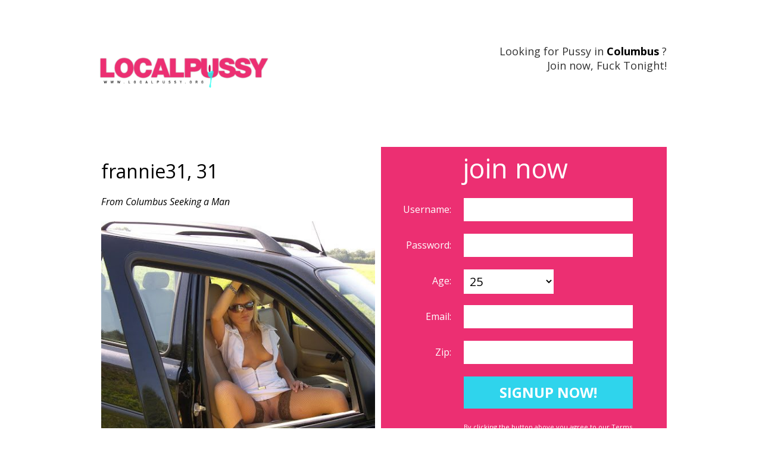

--- FILE ---
content_type: text/html; charset=UTF-8
request_url: https://www.localpussy.org/frannie31/
body_size: 7742
content:
<!DOCTYPE html>
<html xmlns="http://www.w3.org/1999/xhtml" dir="ltr" xml:lang="en" lang="en">
<head>
<meta name="ahrefs-site-verification" content="77669f2f2f37f6a4399f7186264f108ecf65677f3204c676fcb00f05162966a3">
<meta charset="UTF-8" />
<!--[if IE]><meta http-equiv='X-UA-Compatible' content='IE=edge,chrome=1'><![endif]-->
<title>Frannie31's Profile at Local Pussy FinderLocal Pussy Finder</title>
<link rel="profile" href="http://gmpg.org/xfn/11" />
<meta charset="utf-8">
<meta http-equiv="Content-Type" content="text/html; charset=utf-8" />
<meta name="viewport" content="width=device-width, initial-scale=1"> 
<link rel="pingback" href="https://www.localpussy.org/xmlrpc.php" />
<meta content="width=device-width, initial-scale=1.0, maximum-scale=1.0, minimum-scale=1.0, user-scalable=no" name="viewport">
<link href='https://fonts.googleapis.com/css?family=Open+Sans:400,400italic,600,700,600italic,800' rel='stylesheet' type='text/css'>
<link href='https://fonts.googleapis.com/css?family=Open+Sans+Condensed:300,700,300italic' rel='stylesheet' type='text/css'>
<link href='https://fonts.googleapis.com/css?family=Oleo+Script:400,700' rel='stylesheet' type='text/css'>
<link rel="stylesheet" href="https://localpussy.b-cdn.net/wp-content/cache/minify/8c513.css" media="all" />



	

		<!-- All in One SEO 4.9.3 - aioseo.com -->
	<meta name="description" content="I love fucking in the car! There&#039;s just something about getting a giant cock shoved inside me in a place where anyone can watch us! I fucking love it so much that I&#039;m wet right now just thinking about it! Are there any men here who can give me what I need????" />
	<meta name="robots" content="max-image-preview:large" />
	<meta name="author" content="admin"/>
	<link rel="canonical" href="https://www.localpussy.org/frannie31/" />
	<meta name="generator" content="All in One SEO (AIOSEO) 4.9.3" />
		<meta property="og:locale" content="en_US" />
		<meta property="og:site_name" content="Local Pussy Finder | Find Pussy in your Local Area and Have Sex" />
		<meta property="og:type" content="article" />
		<meta property="og:title" content="Frannie31&#039;s Profile at Local Pussy Finder" />
		<meta property="og:description" content="I love fucking in the car! There&#039;s just something about getting a giant cock shoved inside me in a place where anyone can watch us! I fucking love it so much that I&#039;m wet right now just thinking about it! Are there any men here who can give me what I need????" />
		<meta property="og:url" content="https://www.localpussy.org/frannie31/" />
		<meta property="article:published_time" content="2020-10-01T01:58:45+00:00" />
		<meta property="article:modified_time" content="2020-10-01T01:58:45+00:00" />
		<meta name="twitter:card" content="summary" />
		<meta name="twitter:title" content="Frannie31&#039;s Profile at Local Pussy Finder" />
		<meta name="twitter:description" content="I love fucking in the car! There&#039;s just something about getting a giant cock shoved inside me in a place where anyone can watch us! I fucking love it so much that I&#039;m wet right now just thinking about it! Are there any men here who can give me what I need????" />
		<!-- All in One SEO -->

<link rel='dns-prefetch' href='//ajax.googleapis.com' />
<link rel="alternate" type="application/rss+xml" title="Local Pussy Finder &raquo; Feed" href="https://www.localpussy.org/feed/" />
<style id='wp-img-auto-sizes-contain-inline-css' type='text/css'>
img:is([sizes=auto i],[sizes^="auto," i]){contain-intrinsic-size:3000px 1500px}
/*# sourceURL=wp-img-auto-sizes-contain-inline-css */
</style>
<style id='wp-block-library-inline-css' type='text/css'>
:root{--wp-block-synced-color:#7a00df;--wp-block-synced-color--rgb:122,0,223;--wp-bound-block-color:var(--wp-block-synced-color);--wp-editor-canvas-background:#ddd;--wp-admin-theme-color:#007cba;--wp-admin-theme-color--rgb:0,124,186;--wp-admin-theme-color-darker-10:#006ba1;--wp-admin-theme-color-darker-10--rgb:0,107,160.5;--wp-admin-theme-color-darker-20:#005a87;--wp-admin-theme-color-darker-20--rgb:0,90,135;--wp-admin-border-width-focus:2px}@media (min-resolution:192dpi){:root{--wp-admin-border-width-focus:1.5px}}.wp-element-button{cursor:pointer}:root .has-very-light-gray-background-color{background-color:#eee}:root .has-very-dark-gray-background-color{background-color:#313131}:root .has-very-light-gray-color{color:#eee}:root .has-very-dark-gray-color{color:#313131}:root .has-vivid-green-cyan-to-vivid-cyan-blue-gradient-background{background:linear-gradient(135deg,#00d084,#0693e3)}:root .has-purple-crush-gradient-background{background:linear-gradient(135deg,#34e2e4,#4721fb 50%,#ab1dfe)}:root .has-hazy-dawn-gradient-background{background:linear-gradient(135deg,#faaca8,#dad0ec)}:root .has-subdued-olive-gradient-background{background:linear-gradient(135deg,#fafae1,#67a671)}:root .has-atomic-cream-gradient-background{background:linear-gradient(135deg,#fdd79a,#004a59)}:root .has-nightshade-gradient-background{background:linear-gradient(135deg,#330968,#31cdcf)}:root .has-midnight-gradient-background{background:linear-gradient(135deg,#020381,#2874fc)}:root{--wp--preset--font-size--normal:16px;--wp--preset--font-size--huge:42px}.has-regular-font-size{font-size:1em}.has-larger-font-size{font-size:2.625em}.has-normal-font-size{font-size:var(--wp--preset--font-size--normal)}.has-huge-font-size{font-size:var(--wp--preset--font-size--huge)}.has-text-align-center{text-align:center}.has-text-align-left{text-align:left}.has-text-align-right{text-align:right}.has-fit-text{white-space:nowrap!important}#end-resizable-editor-section{display:none}.aligncenter{clear:both}.items-justified-left{justify-content:flex-start}.items-justified-center{justify-content:center}.items-justified-right{justify-content:flex-end}.items-justified-space-between{justify-content:space-between}.screen-reader-text{border:0;clip-path:inset(50%);height:1px;margin:-1px;overflow:hidden;padding:0;position:absolute;width:1px;word-wrap:normal!important}.screen-reader-text:focus{background-color:#ddd;clip-path:none;color:#444;display:block;font-size:1em;height:auto;left:5px;line-height:normal;padding:15px 23px 14px;text-decoration:none;top:5px;width:auto;z-index:100000}html :where(.has-border-color){border-style:solid}html :where([style*=border-top-color]){border-top-style:solid}html :where([style*=border-right-color]){border-right-style:solid}html :where([style*=border-bottom-color]){border-bottom-style:solid}html :where([style*=border-left-color]){border-left-style:solid}html :where([style*=border-width]){border-style:solid}html :where([style*=border-top-width]){border-top-style:solid}html :where([style*=border-right-width]){border-right-style:solid}html :where([style*=border-bottom-width]){border-bottom-style:solid}html :where([style*=border-left-width]){border-left-style:solid}html :where(img[class*=wp-image-]){height:auto;max-width:100%}:where(figure){margin:0 0 1em}html :where(.is-position-sticky){--wp-admin--admin-bar--position-offset:var(--wp-admin--admin-bar--height,0px)}@media screen and (max-width:600px){html :where(.is-position-sticky){--wp-admin--admin-bar--position-offset:0px}}

/*# sourceURL=wp-block-library-inline-css */
</style><style id='global-styles-inline-css' type='text/css'>
:root{--wp--preset--aspect-ratio--square: 1;--wp--preset--aspect-ratio--4-3: 4/3;--wp--preset--aspect-ratio--3-4: 3/4;--wp--preset--aspect-ratio--3-2: 3/2;--wp--preset--aspect-ratio--2-3: 2/3;--wp--preset--aspect-ratio--16-9: 16/9;--wp--preset--aspect-ratio--9-16: 9/16;--wp--preset--color--black: #000000;--wp--preset--color--cyan-bluish-gray: #abb8c3;--wp--preset--color--white: #ffffff;--wp--preset--color--pale-pink: #f78da7;--wp--preset--color--vivid-red: #cf2e2e;--wp--preset--color--luminous-vivid-orange: #ff6900;--wp--preset--color--luminous-vivid-amber: #fcb900;--wp--preset--color--light-green-cyan: #7bdcb5;--wp--preset--color--vivid-green-cyan: #00d084;--wp--preset--color--pale-cyan-blue: #8ed1fc;--wp--preset--color--vivid-cyan-blue: #0693e3;--wp--preset--color--vivid-purple: #9b51e0;--wp--preset--gradient--vivid-cyan-blue-to-vivid-purple: linear-gradient(135deg,rgb(6,147,227) 0%,rgb(155,81,224) 100%);--wp--preset--gradient--light-green-cyan-to-vivid-green-cyan: linear-gradient(135deg,rgb(122,220,180) 0%,rgb(0,208,130) 100%);--wp--preset--gradient--luminous-vivid-amber-to-luminous-vivid-orange: linear-gradient(135deg,rgb(252,185,0) 0%,rgb(255,105,0) 100%);--wp--preset--gradient--luminous-vivid-orange-to-vivid-red: linear-gradient(135deg,rgb(255,105,0) 0%,rgb(207,46,46) 100%);--wp--preset--gradient--very-light-gray-to-cyan-bluish-gray: linear-gradient(135deg,rgb(238,238,238) 0%,rgb(169,184,195) 100%);--wp--preset--gradient--cool-to-warm-spectrum: linear-gradient(135deg,rgb(74,234,220) 0%,rgb(151,120,209) 20%,rgb(207,42,186) 40%,rgb(238,44,130) 60%,rgb(251,105,98) 80%,rgb(254,248,76) 100%);--wp--preset--gradient--blush-light-purple: linear-gradient(135deg,rgb(255,206,236) 0%,rgb(152,150,240) 100%);--wp--preset--gradient--blush-bordeaux: linear-gradient(135deg,rgb(254,205,165) 0%,rgb(254,45,45) 50%,rgb(107,0,62) 100%);--wp--preset--gradient--luminous-dusk: linear-gradient(135deg,rgb(255,203,112) 0%,rgb(199,81,192) 50%,rgb(65,88,208) 100%);--wp--preset--gradient--pale-ocean: linear-gradient(135deg,rgb(255,245,203) 0%,rgb(182,227,212) 50%,rgb(51,167,181) 100%);--wp--preset--gradient--electric-grass: linear-gradient(135deg,rgb(202,248,128) 0%,rgb(113,206,126) 100%);--wp--preset--gradient--midnight: linear-gradient(135deg,rgb(2,3,129) 0%,rgb(40,116,252) 100%);--wp--preset--font-size--small: 13px;--wp--preset--font-size--medium: 20px;--wp--preset--font-size--large: 36px;--wp--preset--font-size--x-large: 42px;--wp--preset--spacing--20: 0.44rem;--wp--preset--spacing--30: 0.67rem;--wp--preset--spacing--40: 1rem;--wp--preset--spacing--50: 1.5rem;--wp--preset--spacing--60: 2.25rem;--wp--preset--spacing--70: 3.38rem;--wp--preset--spacing--80: 5.06rem;--wp--preset--shadow--natural: 6px 6px 9px rgba(0, 0, 0, 0.2);--wp--preset--shadow--deep: 12px 12px 50px rgba(0, 0, 0, 0.4);--wp--preset--shadow--sharp: 6px 6px 0px rgba(0, 0, 0, 0.2);--wp--preset--shadow--outlined: 6px 6px 0px -3px rgb(255, 255, 255), 6px 6px rgb(0, 0, 0);--wp--preset--shadow--crisp: 6px 6px 0px rgb(0, 0, 0);}:where(.is-layout-flex){gap: 0.5em;}:where(.is-layout-grid){gap: 0.5em;}body .is-layout-flex{display: flex;}.is-layout-flex{flex-wrap: wrap;align-items: center;}.is-layout-flex > :is(*, div){margin: 0;}body .is-layout-grid{display: grid;}.is-layout-grid > :is(*, div){margin: 0;}:where(.wp-block-columns.is-layout-flex){gap: 2em;}:where(.wp-block-columns.is-layout-grid){gap: 2em;}:where(.wp-block-post-template.is-layout-flex){gap: 1.25em;}:where(.wp-block-post-template.is-layout-grid){gap: 1.25em;}.has-black-color{color: var(--wp--preset--color--black) !important;}.has-cyan-bluish-gray-color{color: var(--wp--preset--color--cyan-bluish-gray) !important;}.has-white-color{color: var(--wp--preset--color--white) !important;}.has-pale-pink-color{color: var(--wp--preset--color--pale-pink) !important;}.has-vivid-red-color{color: var(--wp--preset--color--vivid-red) !important;}.has-luminous-vivid-orange-color{color: var(--wp--preset--color--luminous-vivid-orange) !important;}.has-luminous-vivid-amber-color{color: var(--wp--preset--color--luminous-vivid-amber) !important;}.has-light-green-cyan-color{color: var(--wp--preset--color--light-green-cyan) !important;}.has-vivid-green-cyan-color{color: var(--wp--preset--color--vivid-green-cyan) !important;}.has-pale-cyan-blue-color{color: var(--wp--preset--color--pale-cyan-blue) !important;}.has-vivid-cyan-blue-color{color: var(--wp--preset--color--vivid-cyan-blue) !important;}.has-vivid-purple-color{color: var(--wp--preset--color--vivid-purple) !important;}.has-black-background-color{background-color: var(--wp--preset--color--black) !important;}.has-cyan-bluish-gray-background-color{background-color: var(--wp--preset--color--cyan-bluish-gray) !important;}.has-white-background-color{background-color: var(--wp--preset--color--white) !important;}.has-pale-pink-background-color{background-color: var(--wp--preset--color--pale-pink) !important;}.has-vivid-red-background-color{background-color: var(--wp--preset--color--vivid-red) !important;}.has-luminous-vivid-orange-background-color{background-color: var(--wp--preset--color--luminous-vivid-orange) !important;}.has-luminous-vivid-amber-background-color{background-color: var(--wp--preset--color--luminous-vivid-amber) !important;}.has-light-green-cyan-background-color{background-color: var(--wp--preset--color--light-green-cyan) !important;}.has-vivid-green-cyan-background-color{background-color: var(--wp--preset--color--vivid-green-cyan) !important;}.has-pale-cyan-blue-background-color{background-color: var(--wp--preset--color--pale-cyan-blue) !important;}.has-vivid-cyan-blue-background-color{background-color: var(--wp--preset--color--vivid-cyan-blue) !important;}.has-vivid-purple-background-color{background-color: var(--wp--preset--color--vivid-purple) !important;}.has-black-border-color{border-color: var(--wp--preset--color--black) !important;}.has-cyan-bluish-gray-border-color{border-color: var(--wp--preset--color--cyan-bluish-gray) !important;}.has-white-border-color{border-color: var(--wp--preset--color--white) !important;}.has-pale-pink-border-color{border-color: var(--wp--preset--color--pale-pink) !important;}.has-vivid-red-border-color{border-color: var(--wp--preset--color--vivid-red) !important;}.has-luminous-vivid-orange-border-color{border-color: var(--wp--preset--color--luminous-vivid-orange) !important;}.has-luminous-vivid-amber-border-color{border-color: var(--wp--preset--color--luminous-vivid-amber) !important;}.has-light-green-cyan-border-color{border-color: var(--wp--preset--color--light-green-cyan) !important;}.has-vivid-green-cyan-border-color{border-color: var(--wp--preset--color--vivid-green-cyan) !important;}.has-pale-cyan-blue-border-color{border-color: var(--wp--preset--color--pale-cyan-blue) !important;}.has-vivid-cyan-blue-border-color{border-color: var(--wp--preset--color--vivid-cyan-blue) !important;}.has-vivid-purple-border-color{border-color: var(--wp--preset--color--vivid-purple) !important;}.has-vivid-cyan-blue-to-vivid-purple-gradient-background{background: var(--wp--preset--gradient--vivid-cyan-blue-to-vivid-purple) !important;}.has-light-green-cyan-to-vivid-green-cyan-gradient-background{background: var(--wp--preset--gradient--light-green-cyan-to-vivid-green-cyan) !important;}.has-luminous-vivid-amber-to-luminous-vivid-orange-gradient-background{background: var(--wp--preset--gradient--luminous-vivid-amber-to-luminous-vivid-orange) !important;}.has-luminous-vivid-orange-to-vivid-red-gradient-background{background: var(--wp--preset--gradient--luminous-vivid-orange-to-vivid-red) !important;}.has-very-light-gray-to-cyan-bluish-gray-gradient-background{background: var(--wp--preset--gradient--very-light-gray-to-cyan-bluish-gray) !important;}.has-cool-to-warm-spectrum-gradient-background{background: var(--wp--preset--gradient--cool-to-warm-spectrum) !important;}.has-blush-light-purple-gradient-background{background: var(--wp--preset--gradient--blush-light-purple) !important;}.has-blush-bordeaux-gradient-background{background: var(--wp--preset--gradient--blush-bordeaux) !important;}.has-luminous-dusk-gradient-background{background: var(--wp--preset--gradient--luminous-dusk) !important;}.has-pale-ocean-gradient-background{background: var(--wp--preset--gradient--pale-ocean) !important;}.has-electric-grass-gradient-background{background: var(--wp--preset--gradient--electric-grass) !important;}.has-midnight-gradient-background{background: var(--wp--preset--gradient--midnight) !important;}.has-small-font-size{font-size: var(--wp--preset--font-size--small) !important;}.has-medium-font-size{font-size: var(--wp--preset--font-size--medium) !important;}.has-large-font-size{font-size: var(--wp--preset--font-size--large) !important;}.has-x-large-font-size{font-size: var(--wp--preset--font-size--x-large) !important;}
/*# sourceURL=global-styles-inline-css */
</style>

<style id='classic-theme-styles-inline-css' type='text/css'>
/*! This file is auto-generated */
.wp-block-button__link{color:#fff;background-color:#32373c;border-radius:9999px;box-shadow:none;text-decoration:none;padding:calc(.667em + 2px) calc(1.333em + 2px);font-size:1.125em}.wp-block-file__button{background:#32373c;color:#fff;text-decoration:none}
/*# sourceURL=https://localpussy.b-cdn.net/wp-includes/css/classic-themes.min.css */
</style>
<link rel="stylesheet" href="https://localpussy.b-cdn.net/wp-content/cache/minify/4647f.css" media="all" />


<script type="text/javascript" src="//ajax.googleapis.com/ajax/libs/jquery/2.0.2/jquery.min.js?ver=6.9" id="jquery-js"></script>
<link rel="https://api.w.org/" href="https://www.localpussy.org/wp-json/" /><link rel="alternate" title="JSON" type="application/json" href="https://www.localpussy.org/wp-json/wp/v2/posts/2803" /><link rel="EditURI" type="application/rsd+xml" title="RSD" href="https://www.localpussy.org/xmlrpc.php?rsd" />
<meta name="generator" content="WordPress 6.9" />
<link rel='shortlink' href='https://www.localpussy.org/?p=2803' />
<!-- Matomo -->
<script>
  var _paq = window._paq = window._paq || [];
  /* tracker methods like "setCustomDimension" should be called before "trackPageView" */
  _paq.push(['trackPageView']);
  _paq.push(['enableLinkTracking']);
  (function() {
    var u="//www.localpussy.org/wp-content/plugins/wp-piwik/proxy/"
    _paq.push(['setTrackerUrl', u+'matomo.php']);
    _paq.push(['setSiteId', '675L875k8a']);
    var d=document, g=d.createElement('script'), s=d.getElementsByTagName('script')[0];
    g.async=true; g.src=u+'matomo.php'; s.parentNode.insertBefore(g,s);
  })();
</script>
<!-- End Matomo Code -->
<link rel="icon" href="https://localpussy.b-cdn.net/wp-content/uploads/2020/06/cropped-android-chrome-512x512-1-32x32.png" sizes="32x32" />
<link rel="icon" href="https://localpussy.b-cdn.net/wp-content/uploads/2020/06/cropped-android-chrome-512x512-1-192x192.png" sizes="192x192" />
<link rel="apple-touch-icon" href="https://localpussy.b-cdn.net/wp-content/uploads/2020/06/cropped-android-chrome-512x512-1-180x180.png" />
<meta name="msapplication-TileImage" content="https://localpussy.b-cdn.net/wp-content/uploads/2020/06/cropped-android-chrome-512x512-1-270x270.png" />
		<style type="text/css" id="wp-custom-css">
			.wpcf7-form input[type="text"], 
.wpcf7-form input[type="password"], 
.wpcf7-form textarea, 
.wpcf7-form input[type="email"]{

 
  border: 1px solid #ccc;
  border-radius: 4px 4px 4px 4px;
  color: #555;
 
  font-size: 14px;
  line-height: 16px;
  padding: 12px 10px;

  max-width: 100%;
	
}
.wpcf7-form p{padding-bottom:10px;}
.wpcf7-form span{margin-top: 10px;
  clear: both;
  display: block;}
.wpcf7-form input[type="submit"] {
  cursor: pointer;
border-radius: 4px;
  /*background:linear-gradient(0deg, #b30075 0%, #ff00a5 57%);*/
  background:#2fd4ec;
  color: #fff;
  display: inline-block;
  font-size: 20px;
  padding: 4px 20px;
  text-decoration: none;
  cursor: pointer;
  border: none;
}		</style>
		
			<script src="https://localpussy.b-cdn.net/wp-content/cache/minify/92383.js"></script>


<link rel="stylesheet" href="https://localpussy.b-cdn.net/wp-content/cache/minify/4dc41.css" media="all" />

<script type="text/javascript">
		$(document).ready(function() {
			
			$('.fancybox').fancybox({
				'transitionOut':'elastic',
				'transitionIn':'elastic',
				'speedIn':'3000',
				'speedOut':'3000',
				'easingIn':'swing',
				'easingOut':'swing'
			}
			);

			


		});
</script> 


<script type="text/javascript" charset="utf8" src="https://www.localpussy.org/wp-content/themes/localpussy/vv.php"></script>

</head>

<body class="wp-singular post-template-default single single-post postid-2803 single-format-standard wp-theme-localpussy">
		
     <div id="page"> 
	<div id="container">
		<div class="row">
		       <header class="clearfix">
			 <div class="head-left"><a href="https://www.localpussy.org/">
			 
			  <img src="https://localpussy.b-cdn.net/wp-content/themes/localpussy/images/logo.png"  style="max-width:100%;" alt="Local Pussy Finder" class="locallogo"/>
			 </a></div>


<div class="head-right"><p>Looking for Pussy in  

<b><span id="pcity" class="city"></span></b> ?			 
<br />Join now, Fuck Tonight!</p></div>
</header> <!-- header ends here-->
		
		
		
		









              <div id="banner" class="clearfix" >
                   <div class="banner-left" id="prof-details">
				<div id="thumbs">

			
				
					<h2 style="text-align: left; margin-bottom: 0px;"><span style="font-size:32px; margin-bottom: 0px;">Frannie31, 31</h2>
						
								<span style="margin-top: 0px; text-align: left;"><i>From <span class="city"></span> Seeking a Man</i></span>
								
								<BR><BR>

								   
				<div id="photo">
					
					<img src="https://localpussy.b-cdn.net/wp-content/uploads/2020/10/106323-480x480.jpg" border="0"  />   				
				
				</div>


				<div style="clear: left;padding-right:10px;padding-top:10px;"><hr></div>

				<div style="margin-right: 12px; margin-left: 2px;"><div class="abthead" style="margin-bottom: 10px; text-align: left;"><b>About me:</b></div><span style="line-height:20px; text-align: left;"><p>I love fucking in the car! There&#039;s just something about getting a giant cock shoved inside me in a place where anyone can watch us! I fucking love it so much that I&#039;m wet right now just thinking about it! Are there any men here who can give me what I need????</p>
<BR><BR></span></div>

				
				</div>	   
		   
		   </div>
		   
		   
		    <div class="banner-right">
			<div class="banner-right-in">   
				
			<!-- REGISTRATION FORM STARTS HERE -->

		      
                         <form id="register" name="register" target="_top" action="/signin.php" method="post" onsubmit='return formVals()' >
                              <div class="question-section current">

				<!--FOR IMCREATIVES-->
				<input type="hidden" name="project" value="28">
				<input type="hidden" name="group" value="278">
				<input type="hidden" name="lwcode" value="1081e0fe5a953bd3329a45f97c3ccd241ad30">
				<!--FOR IMCREATIVES-->
				<input type="hidden" name="iam" value="1">
				<input type="hidden" name="looksfor" value="2">
				<input type="hidden" name="sourcepp" id="xsrl" value="">
						
					<h2><span>Join Now</span></h2>

					

					<div class="ffl"><label>Username:&nbsp;</label></div>
					<div class="ffr"><input class="text_area" type="text" name="uname"  id="username"  value="" > 
					</div> 
					       
					<div class="ffl"><label>Password:&nbsp;</label></div>
					<div class="ffr"><input class="text_area" type="password" name="password"  id="password"  value="" > 
					</div> 

					<div class="ffl"><label>Age:&nbsp;</label></div>
					<div class="ffr"><select name="age" ><option value='0'>---------</option><option value='18'>18</option><option value='19'>19</option><option value='20'>20</option><option value='21'>21</option><option value='22'>22</option><option value='23'>23</option><option value='24'>24</option><option value='25' SELECTED>25</option><option value='26'>26</option><option value='27'>27</option><option value='28'>28</option><option value='29'>29</option><option value='30'>30</option><option value='31'>31</option><option value='32'>32</option><option value='33'>33</option><option value='34'>34</option><option value='35'>35</option><option value='36'>36</option><option value='37'>37</option><option value='38'>38</option><option value='39'>39</option><option value='40'>40</option><option value='41'>41</option><option value='42'>42</option><option value='43'>43</option><option value='44'>44</option><option value='45'>45</option><option value='46'>46</option><option value='47'>47</option><option value='48'>48</option><option value='49'>49</option><option value='50'>50</option><option value='51'>51</option><option value='52'>52</option><option value='53'>53</option><option value='54'>54</option><option value='55'>55</option><option value='56'>56</option><option value='57'>57</option><option value='58'>58</option><option value='59'>59</option><option value='60'>60</option><option value='61'>61</option><option value='62'>62</option><option value='63'>63</option><option value='64'>64</option><option value='65'>65</option><option value='66'>66</option><option value='67'>67</option><option value='68'>68</option><option value='69'>69</option><option value='70'>70</option><option value='71'>71</option><option value='72'>72</option><option value='73'>73</option><option value='74'>74</option><option value='75'>75</option><option value='76'>76</option><option value='77'>77</option><option value='78'>78</option><option value='79'>79</option><option value='80'>80</option><option value='81'>81</option><option value='82'>82</option><option value='83'>83</option><option value='84'>84</option><option value='85'>85</option><option value='86'>86</option><option value='87'>87</option><option value='88'>88</option><option value='89'>89</option><option value='90'>90</option><option value='91'>91</option><option value='92'>92</option><option value='93'>93</option><option value='94'>94</option><option value='95'>95</option><option value='96'>96</option><option value='97'>97</option><option value='98'>98</option><option value='99'>99</option></select>
					</div>

					<div class="ffl"><label>Email:&nbsp;</label></div>
					<div class="ffr"><input class="text_area" type="text" name="email"  value="" id="email" /> 
					</div>

					<div class="ffl"><label>Zip:&nbsp;</label></div>
					<div class="ffr"><input class="text_area" type="text" name="zip"  value="" id="zip"  />
					</div>

					<div class="ffl">&nbsp;</div>
					<div class="ffr"><input type="submit" value="Signup Now!" class="button">
					</div>					<div class="ffl">&nbsp;</div>
					<div class="ffr">
						<br style="clear:both;"/>
										<p style="font-size:11px;text-align:left;">By clicking the button above you agree to our Terms including use of cookies and to receive offers.</p>
					</div>
					

					<br style="clear:both;"/>
					<br style="clear:both;"/>
					<br style="clear:both;"/>
                                 
                              </div>  
                         </form>
			 <!-- REGISTRATION FORM ENDS HERE -->

	
						
                      </div>
                   </div> <!-- banner-right ends here-->
               </div> <!-- banner ends here-->


		
		</div> <!-- row ends here-->
	</div><!-- container ends here-->
	
	
<div class="subtext1">

	<div class="row clearfix">
		<div class="three-box clearfix">
			<div class="box">
				<div class="box-in clearfix">
				   <span><img src="https://localpussy.b-cdn.net/wp-content/themes/localpussy/images/01img.png" alt="01img"></span>
				   <p>Looking for Pussy?<br/> Well You've Found It!</p>
				</div>
			</div>
							<div class="box">
				<div class="box-in clearfix">
				   <span><img src="https://localpussy.b-cdn.net/wp-content/themes/localpussy/images/02img.png" alt="01img"></span>
				   <p>Sign Up for FREE<br/> & Find Local Pussy</p>
				</div>
			</div>
			<div class="box">
				<div class="box-in clearfix">
				   <span><img src="https://localpussy.b-cdn.net/wp-content/themes/localpussy/images/03img.png" alt="01img"></span>
				   <p>The Easiest Way<br/> of Getting Some Pussy</p>
				</div>
			</div>
		 </div>
		 
		 		
	</div>
</div>
	
 	<br/>
         <footer>
             <div class="row clearfix">
                 
				 
			
                 <div id="footer" class="clearfix">
                     <ul>
                        <li><a href="https://www.localpussy.org/privacy/" class="fancybox fancybox.iframe">Privacy</a> &nbsp;&nbsp;&nbsp;</li>
                        <li><a href="https://www.localpussy.org/terms/" class="fancybox fancybox.iframe">Terms</a>&nbsp;&nbsp;&nbsp;</li>
                        <li><a href="https://www.localpussy.org/contact-page/" class="fancybox fancybox.iframe">Contact Us</a>&nbsp;&nbsp;&nbsp;</li>
						
                     </ul>
                     <p>Copyright &copy;2026 Local Pussy Finder<br>Adults Only! Some data for illustrative purposes only.</p>
                 </div>
				 <div class="tw-button">
				 <a href="https://twitter.com/FindLocalPussy" target="_blank" rel="nofollow">
				 <img  src="https://localpussy.b-cdn.net/wp-content/themes/localpussy/images/twit.png"/>
				 </a>
				 <br/><br/>
				 </div>
             </div>
         </footer>
     </div> <!-- page ends here-->
	 

	 
     
<script type="speculationrules">
{"prefetch":[{"source":"document","where":{"and":[{"href_matches":"/*"},{"not":{"href_matches":["/wp-*.php","/wp-admin/*","https://localpussy.b-cdn.net/wp-content/uploads/*","/wp-content/*","/wp-content/plugins/*","/wp-content/themes/localpussy/*","/*\\?(.+)"]}},{"not":{"selector_matches":"a[rel~=\"nofollow\"]"}},{"not":{"selector_matches":".no-prefetch, .no-prefetch a"}}]},"eagerness":"conservative"}]}
</script>

<script src="https://localpussy.b-cdn.net/wp-content/cache/minify/501dc.js"></script>

<script type="text/javascript" id="wp-i18n-js-after">
/* <![CDATA[ */
wp.i18n.setLocaleData( { 'text direction\u0004ltr': [ 'ltr' ] } );
//# sourceURL=wp-i18n-js-after
/* ]]> */
</script>
<script src="https://localpussy.b-cdn.net/wp-content/cache/minify/1f540.js"></script>

<script type="text/javascript" id="contact-form-7-js-before">
/* <![CDATA[ */
var wpcf7 = {
    "api": {
        "root": "https:\/\/www.localpussy.org\/wp-json\/",
        "namespace": "contact-form-7\/v1"
    },
    "cached": 1
};
//# sourceURL=contact-form-7-js-before
/* ]]> */
</script>
<script src="https://localpussy.b-cdn.net/wp-content/cache/minify/b68ea.js"></script>

  


</body>
</html>	

<!--
Performance optimized by W3 Total Cache. Learn more: https://www.boldgrid.com/w3-total-cache/?utm_source=w3tc&utm_medium=footer_comment&utm_campaign=free_plugin

Page Caching using Disk 
Content Delivery Network via localpussy.b-cdn.net
Minified using Disk

Served from: www.localpussy.org @ 2026-02-01 01:47:24 by W3 Total Cache
-->

--- FILE ---
content_type: text/html; charset=UTF-8
request_url: https://www.localpussy.org/wp-content/themes/localpussy/vv.php
body_size: 377
content:

	var gcode = "US";
	var gcity = "Columbus";
	var gcountry = "United States";
	
 
 

window.onload = function(){
if(gcity != ''){
var elements = document.querySelectorAll('.city');


    elements.forEach(function(element){
  
        element.innerHTML = gcity;
        });
		
		


}else{
	var elements = document.querySelectorAll('.city');


    elements.forEach(function(element){
  
        element.innerHTML = gcity;
        });
		
		 
	
}

  }

_paq.push([ function() { 
var fvar;
fvar = this.getAttributionInfo();
var fdata = fvar.toString().split(","); 
var fds = fdata[3]; 
var uds = (new URL(fds)).hostname.replace('www.','');
window.onload = function(){
	document.getElementById('xsrl').value = uds;
 
	}


}]);



--- FILE ---
content_type: text/css
request_url: https://localpussy.b-cdn.net/wp-content/cache/minify/8c513.css
body_size: 3223
content:
*{margin:0;padding:0;border:0;outline:0}html{height:100%}html,body,div,span,applet,object,iframe,h1,h2,h3,h4,h5,h6,p,blockquote,pre,a,abbr,acronym,address,big,cite,code,del,dfn,em,font,ins,kbd,q,s,samp,small,strike,strong,sub,sup,tt,var,dl,dt,dd,ol,ul,li,fieldset,form,label,legend,table,caption,tbody,tfoot,thead,tr,th,td{border:0;font-family:inherit;font-size:100%;font-style:inherit;font-weight:inherit;margin:0;outline:0;padding:0;vertical-align:baseline;color:#fff}ol,ul{list-style:none}blockquote,q{quotes:none}blockquote:before,blockquote:after,q:before,q:after{content:'';content:none}:focus{outline:0}ins{text-decoration:none}del{text-decoration:line-through}table{border-collapse:collapse;border-spacing:0}p{padding:0px;margin:0px}a{text-decoration:none;color:#C60}a:hover{text-decoration:none}body{height:100%;margin:0;padding:0;font-size:100%}.clearfix:after{clear:both;content:" ";display:block;font-size:0;height:0;line-height:0;visibility:hidden;width:0}.clearfix{display:inline-block}html[xmlns] .clearfix{display:block}* html
.clearfix{height:1%}.fl{float:left}.fr{float:right}.clr{clear:both}.locallogo{width:300px}img{max-width:100%;height:auto;border:none}a{transition:color .0s ease-in;-moz-transition:color .0s ease-in;-webkit-transition:color .0s ease-in}header,footer,summary,nav,aside{display:block}body{background:#fff;font-weight:400;font-family:'Open Sans',sans-serif}.row{clear:both;max-width:960px;margin:0px
auto;padding:0
15px}#page{margin:0px
auto;width:100%}#container{background:#fff;padding-top:2%;border-bottom:12px #2fd4ec solid}#container
.row{margin-bottom:-12px}header{padding:5% 0 8% 0}.head-left{float:left;width:50%;padding-top:8px;padding-bottom:8px}h1{text-transform:uppercase;font-size:36px;font-weight:700;font-family:'Open Sans',sans-serif}h1
a{color:#2fd4ec}h1 a
span{color:#796309;font-weight:400}.head-right{float:right;width:50%;text-align:right}.head-right
p{line-height:24px;font-size:18px;color:#323232;font-weight:400;font-family:'Open Sans',sans-serif}#banner{background:#ec2f72}.banner-left{float:left;width:50%}.banner-left
img{vertical-align:bottom}.banner-right{float:right;width:50%;background:#ec2f72}.banner-right
h2{font-size:48px;color:#282000;text-transform:uppercase;line-height:50px;font-weight:700;padding-bottom:15px;text-align:center}.banner-left
h2{font-size:48px;color:#282000;text-transform:uppercase;line-height:50px;font-weight:700;padding-bottom:15px}.banner-right h2
span{font-size:45px;text-transform:lowercase;font-weight:400;color:#fff}.banner-left h2
span{font-size:45px;text-transform:lowercase;font-weight:400}.banner-right-in{padding:2% 8% 2% 2%}.banner-right form select ,.banner-right form
input{background:#fff;padding:2%;color:#000;font-size:20px;font-weight:400;font-family:'Open Sans',sans-serif;width:90%;margin:5px
0 13px 0}.banner-right form
input{padding:2% 2%}.banner-right form
select{width:50%}.banner-right form input[type="button"], .banner-right form input[type="submit"]{background:#2fd4ec;padding:3.5% 4%;font-weight:700;color:#fff;font-family:'Open Sans',sans-serif;width:94%;cursor:pointer;font-size:24px;text-transform:uppercase;margin-top:5px}.banner-right form input[type="button"]:hover, .banner-right form input[type="submit"]:hover{background:#C60}.three-box{margin-left:-2%;padding:10% 0}.box{background-size:100% auto;-webkit-background-size:100% auto;width:31.2%;margin-left:2%;float:left;background:#2fd4ec}.box-in{padding:8% 4%;position:relative}.box
span{display:block;text-align:right;width:22%;position:absolute;bottom:0;margin-bottom:12px}.box span
img{vertical-align:bottom;color:#3f3f3f}.box
p{color:#3f3f3f;font-family:'Open Sans Condensed',sans-serif;font-size:26px;text-align:right;float:right;width:70%}#footer{padding-top:20px;border-top:1px #3f3f3f solid;padding:15px
0 25px 0}#footer
ul{float:left;width:60%}#footer ul
li{display:inline}#footer ul li
a{color:#3f3f3f;font-size:11px;font-weight:700;font-family:'Open Sans',sans-serif;text-transform:uppercase}#footer ul li a:hover{color:#3f3f3f}#footer
p{float:right;text-align:right;width:37%;color:#3f3f3f;font-size:12px;font-weight:400;font-family:'Open Sans',sans-serif}.question-section{display:none}.question-section.current{display:block}.banner-item{width:480px}.user_cells{float:left;width:inherit;max-width:25%;height:auto}.favs{padding-top:5px}.sbut{padding-left:30px;height:25px}.add{background:transparent url(https://localpussy.b-cdn.net/wp-content/themes/localpussy/images/add.png) top left no-repeat}.fav{background:transparent url(https://localpussy.b-cdn.net/wp-content/themes/localpussy/images/fav.png) top left no-repeat}.msg{background:transparent url(https://localpussy.b-cdn.net/wp-content/themes/localpussy/images/msg.png) top left no-repeat}.wink{background:transparent url(https://localpussy.b-cdn.net/wp-content/themes/localpussy/images/wink.png) top left no-repeat}#thumbs{padding:2%}#profile,#photo{float:left;width:100%;line-height:1.1}#prof-details{background:#fff;color:#000}#prof-details h2 ,#prof-details p, #prof-details tr, #prof-details td,#prof-details span,#prof-details div,#prof-details table,#prof-details li,#prof-details ul ,#prof-details strong,
#prof-details fieldset,#prof-details label,#prof-details
blockqoute{color:#000}DIV.entry{padding:2% 2% 2% 2%;min-height:50%}.user_cells
IMG{width:inherit;max-width:100%;height:auto}.ulnav{float:right;clear:both;margin:0
auto;padding:20px
0 20px 0}.ulnav
LI{background:#2fd4ec;margin:2px
2px 2px 2px;font-size:20px;font-weight:bold;display:inline;padding:5px
10px 5px 10px}.ulnav LI:hover{background:#C60}.ulnav LI
A{text-decoration:none;color:#fff}.home-text
p{line-height:18px;margin-bottom:10px}.subtext1{background:#ec2f72;border-bottom:10px solid #2fd4ec}.subtext2{clear:both;background:#c5245d;border-top:7px solid #1ea7bb}.subhead{width:70%;margin:0
auto;padding-top:30px;padding-bottom:30px;clear:both}.subhead , .subhead
h2{font-family:'Open Sans',sans-serif;font-weight:bold;font-size:28px;text-align:center}.ftul{width:100%;margin:0
auto;text-align:center;list-style:none;padding-top:20px;padding-bottom:20px}.ftul
li{float:left;width:31%;margin-right:2.3%;padding-bottom:20px}.ftul
.fthead{text-align:center;font-weight:bold;font-size:20px;padding-top:10px;padding-bottom:10px}.ftul
.ftimg{text-align:center;width:60%;margin:0
auto}.subtext3
p{color:#3f3f3f}.subtext3,.mf-text{clear:both;color:#3f3f3f}.mf{clear:both;display:block;display:table-cell}.mf-left{float:left;width:65%;margin-right:5%}.mf-right{float:left;width:30%}.subtext3
p{margin-bottom:20px}.mf-left2{float:left;width:65%}.mf-right2{float:left;width:30%;margin-right:5%}.mf-text{line-height:20px;padding-top:20px}.mf-mob{position:relative}.mf-ph{position:absolute;z-index:99;height:615px}.mf-head , .mf-head
h3{font-family:'Open Sans',sans-serif;font-weight:bold;font-size:24px;color:#ec2f72}.mf-prof{position:absolute;top:110px;z-index:98;width:90%;left:5%}.mf-smp{position:absolute;top:50px;left:5%;z-index:97}.mf-but{width:90%;margin:0
auto}.tbuts{width:80%;margin:0
auto;text-align:center}a.sjoins{background:#2fd4ec;color:#3f3f3f;font-size:20px;font-family:'Open Sans',sans-serif;padding:30px;display:inline-block;text-align:center;font-weight:bold;text-transform:uppercase}a.joins{background:#2fd4ec;padding:3.5% 4%;font-weight:700;font-family:'Open Sans',sans-serif;color:#3f3f3f;cursor:pointer;font-size:20px;text-transform:uppercase;margin-top:5px;text-align:center;display:block}br{clear:both;height:20px}.mf-titlegeo{color:#3f3f3f;position:absolute;left:85px;z-index:100;top:50px;font-size:13px}.mf-chat{color:#3f3f3f;position:absolute;top:450px;z-index:101;width:80%;left:10%}span.mfgeo{color:#3f3f3f;font-size:12px}.mfmo{width:30px}.tw-button{clear:both;margin:0
auto;width:300px}#pcity,#pcity2{color:#000}.display-posts-listing{display:table;padding:15px
0px 15px 0px !important;margin:0
auto !important}.profimg
img{width:250px;height:250px;max-width:100%;background-size:cover}.featured-page{display:table;margin:0
auto}.featured-image{float:left;position:relative;width:38%;margin-right:1%}.feat-excerpt{float:left;position:relative;width:61%;color:#3f3f3f !important}#bblog
h1.bbg{color:#ec2f72 !important;font-weight:bold;font-size:30px;text-align:center;padding-bottom:15px;margin-bottom:0px}.featured-image
img{max-width:100%}.feat-excerpt a.header-link ,   .feat-excerpt a.header-link
strong{color:#19adc3 !important;font-weight:bold;text-decoration:none;font-size:26px}.page-pars
a{color:#ec2f72 !important}.thumbnail{float:left;width:23%;padding-left:1%;padding-right:1%}@media (max-width: 999px){.thumbnail{width:48%}.featured-image{width:98%;margin-right:0%;margin:0
auto;float:none}.feat-excerpt{float:none;width:98%;margin:0
auto}}@media screen and (max-width:767px){.row{padding:0px}}@media screen and (min-width:170px) and (max-width:620px){footer .bottom-left{float:none;width:auto;text-align:center;margin:2% 0}footer .bottom-right{float:none;width:auto;text-align:center}#footer{padding-top:3%;padding-bottom:3%}#footer
ul{padding-bottom:2%}.banner-left{width:auto;text-align:center;float:none;margin:2%}.banner-right{width:auto;float:none;clear:both}.clearfix{height:auto}#footer
ul{float:none;width:auto}#footer
p{float:none;text-align:left;padding-top:8px;width:auto}.head-right{padding-top:10px}header{padding-bottom:6%}.banner-right form input[type="button"], .banner-right form input[type="submit"]{font-size:22px;margin-bottom:8px}.banner-right form
select{font-size:18px;margin-bottom:8px}.mf-left,.mf-right,.mf-left2,.mf-right2{float:none;width:80%;margin:0
auto;display:block}.mf-left,.mf-left2{width:98%;margin:0
auto;display:block}.mf-right,.mf-right2{width:98%;max-width:300px;clear:both;display:block;height:615px;padding-top:30px}.ftul
li{float:none;display:block;width:100%}}@media screen and (min-width:588px) and (max-width:767px){.mf-left{float:left;width:45%;margin-right:5%}.mf-right{float:left;width:50%}.mf-left2{width:45%}.mf-right2{width:50%}}@media screen and (min-width:170px) and (max-width:580px){header{background:none}.head-left{float:none;width:auto;text-align:center}.head-right{float:none;width:auto;text-align:center}.box
span{margin-bottom:8px}}@media screen and (min-width:175px) and (max-width:280px){footer .bottom-right
p{font-size:17px;font-weight:700}footer .bottom-right{margin:3%}.box{margin:0;width:100%;margin-bottom:2%}.three-box{margin-left:0}.box-in{padding:5% 4%}.box
p{font-size:22px}}@media screen and (min-width:280px) and (max-width:320px){footer .bottom-right
p{font-size:17px;font-weight:700}footer .bottom-right{margin:3%}.box{margin:0;width:100%;margin-bottom:2%}.three-box{margin-left:0}.box-in{padding:5% 4%}.box
p{font-size:22px}.box{margin:0
0 3% 0}.head-right
p{font-size:20px}}@media screen and (min-width:320px) and (max-width:380px){footer .bottom-right
p{font-size:16px;font-weight:700}footer .bottom-right{margin:3%}.box{margin:0;width:100%;margin-bottom:2%}.three-box{margin-left:0}.box-in{padding:5% 4%}.box
p{font-size:22px}.box{margin:0
0 3% 0}.banner-right
h2{font-size:38px;line-height:42px}.banner-right h2
span{font-size:32px}.head-right
p{font-size:20px}}@media screen and (min-width:380px) and (max-width:420px){.box{margin:0;width:100%;margin-bottom:4%}.three-box{margin-left:0}.box-in{padding:5% 4%}footer .bottom-right{margin:3% 2% 2% 2%}footer .bottom-right
p{font-size:18px;font-weight:700}.banner-right
h2{font-size:38px;line-height:42px}.banner-right h2
span{font-size:32px}.head-right
p{font-size:20px;padding-top:20px}}@media screen and (min-width:420px) and (max-width:480px){.box{margin:0;width:100%;margin-bottom:4%}.three-box{margin-left:0}.box-in{padding:5% 4%}footer .bottom-right
p{font-size:21px}}@media screen and (min-width:480px) and (max-width:520px){footer .bottom-right
p{font-size:22px}.box{margin:0;width:100%;margin-bottom:4%}.three-box{margin-left:0}.box-in{padding:5% 4%}}@media screen and (min-width:520px) and (max-width:580px){.box{margin-bottom:2%;width:47%}.box
p{font-size:23px}footer .bottom-right
p{font-size:25px}.user_cells{float:left;width:inherit;max-width:25%;height:auto;display:inline-block}}@media screen and (min-width:580px) and (max-width:620px){.box{margin-bottom:2%;width:47%}.box
p{font-size:23px}footer .bottom-right
p{font-size:28px}.user_cells{float:left;width:inherit;max-width:25%;height:auto;display:inline-block;display:-moz-inline-box}}@media screen and (min-width:620px) and (max-width:650px){footer .bottom-right
p{font-size:19px}.box{margin-bottom:2%;width:47%}.box
p{font-size:23px}.banner-right
h2{font-size:28px;line-height:28px}.banner-right h2
span{font-size:25px}.banner-right-in{padding:6% 7%}.banner-right
h2{padding-bottom:10px}.banner-right form
select{margin-bottom:10px;font-size:16px}.banner-right form input[type="button"], .banner-right form input[type="submit"]{font-size:18px}}@media screen and (min-width:650px) and (max-width:690px){footer .bottom-right
p{font-size:19px}.box
p{font-size:17px}.banner-right
h2{font-size:28px;line-height:28px}.banner-right h2
span{font-size:25px}.banner-right-in{padding:6% 7%}.banner-right
h2{padding-bottom:10px}.banner-right form
select{margin-bottom:10px;font-size:18px}.banner-right form input[type="button"], .banner-right form input[type="submit"]{font-size:18px}}@media screen and (min-width:690px) and (max-width:768px){footer .bottom-right
p{font-size:20px}.box
p{font-size:20px}.banner-right
h2{font-size:30px;line-height:30px}.banner-right h2
span{font-size:26px}.banner-right-in{padding:6% 7%}.banner-right
h2{padding-bottom:10px}.banner-right form
select{margin-bottom:10px;font-size:18px}.banner-right form input[type="button"], .banner-right form input[type="submit"]{font-size:18px}}@media screen and (min-width:768px) and (max-width:800px){footer .bottom-right
p{font-size:23px}.box
p{font-size:20px}.banner-right
h2{font-size:32px;line-height:32px}.banner-right h2
span{font-size:28px}.banner-right-in{padding:6% 8%}.banner-right
h2{padding-bottom:10px}.banner-right form
select{margin-bottom:10px;font-size:19px}.banner-right form input[type="button"], .banner-right form input[type="submit"]{font-size:19px}}@media screen and (min-width:800px) and (max-width:920px){footer .bottom-right
p{font-size:25px}.box
p{font-size:22px}.box
p{font-size:20px}.banner-right
h2{font-size:35px;line-height:35px}.banner-right h2
span{font-size:30px}.banner-right-in{padding:6% 8%}.banner-right
h2{padding-bottom:10px}.banner-right form
select{margin-bottom:10px;font-size:20px}.banner-right form input[type="button"], .banner-right form input[type="submit"]{font-size:20px}}@media screen and (min-width:920px) and (max-width:960px){footer .bottom-right
p{font-size:26px}.box
p{font-size:25px}}@media screen and (min-width:960px) and (max-width:1020px){footer .bottom-right
p{font-size:26px}.box
p{font-size:25px}}DIV.ffl{float:left;text-align:right;width:26%;padding:18px
5px 5px 0px;height:37px}DIV.ffr{float:right;text-align:left;width:70%;padding:5px
0px 5px 0px;height:50px}DIV.page-pars p , DIV.page-pars h1 , DIV.page-pars h2 , DIV.page-pars h3 , DIV.page-pars h4 , DIV.page-pars h5,DIV.page-pars strong ,DIV.page-pars em,
DIV.page-pars UL , DIV.page-pars LI , DIV.page-pars OL , DIV.page-pars quote , DIV.page-pars pre
DIV.page-pars h6 , DIV.page-pars TABLE , DIV.page-pars TD , DIV.page-pars TH , DIV.page-pars span, DIV.page-pars
DIV{color:#323232}DIV.page-pars
p{margin:0px
0px 20px 0px}